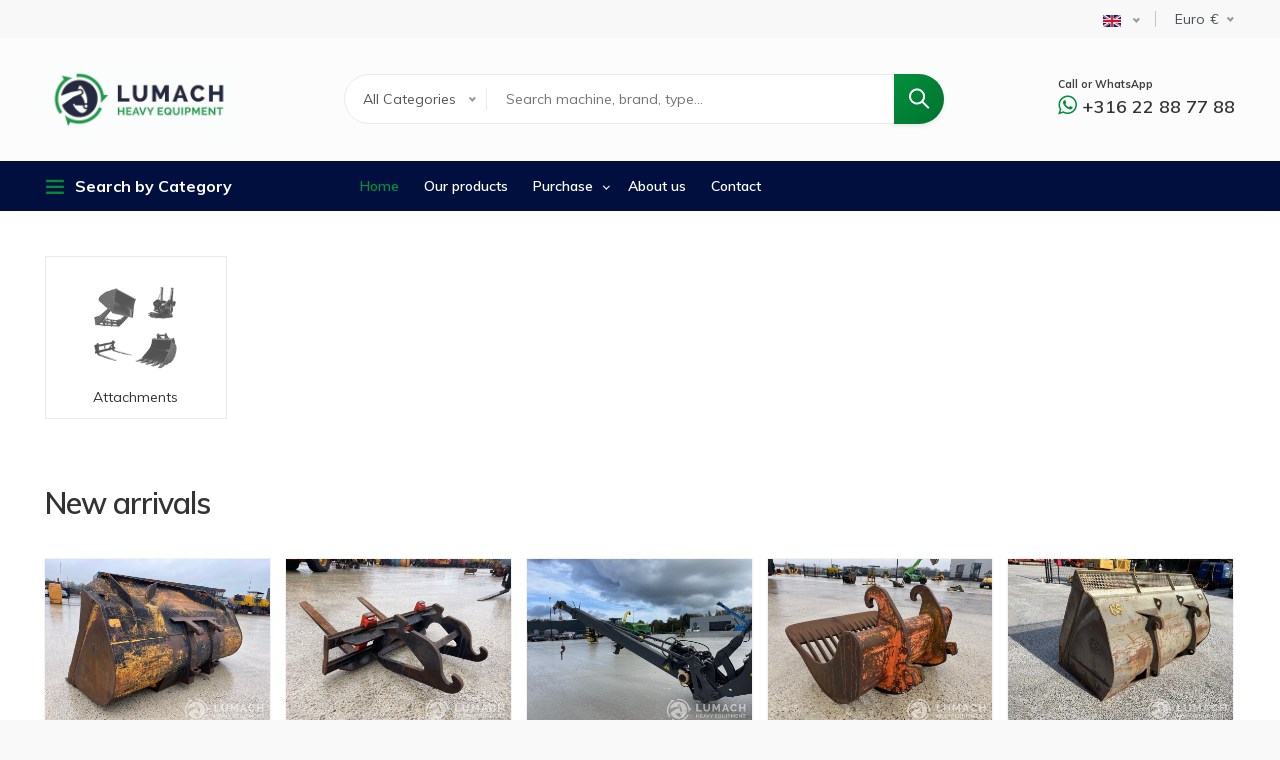

--- FILE ---
content_type: text/html; charset=UTF-8
request_url: https://lumach.nl/en
body_size: 11923
content:
<!DOCTYPE html>
<html lang="en" dir="ltr">
  <head>
    <link rel="apple-touch-icon" sizes="57x57" href="/themes/custom/martis/apple-icon-57x57.png">
    <link rel="apple-touch-icon" sizes="60x60" href="/themes/custom/martis/apple-icon-60x60.png">
    <link rel="apple-touch-icon" sizes="72x72" href="/themes/custom/martis/apple-icon-72x72.png">
    <link rel="apple-touch-icon" sizes="76x76" href="/themes/custom/martis/apple-icon-76x76.png">
    <link rel="apple-touch-icon" sizes="114x114" href="/themes/custom/martis/apple-icon-114x114.png">
    <link rel="apple-touch-icon" sizes="120x120" href="/themes/custom/martis/apple-icon-120x120.png">
    <link rel="apple-touch-icon" sizes="144x144" href="/themes/custom/martis/apple-icon-144x144.png">
    <link rel="apple-touch-icon" sizes="152x152" href="/themes/custom/martis/apple-icon-152x152.png">
    <link rel="apple-touch-icon" sizes="180x180" href="/themes/custom/martis/apple-icon-180x180.png">
    <link rel="icon" type="image/png" sizes="192x192"  href="/themes/custom/martis/android-icon-192x192.png">
    <link rel="icon" type="image/png" sizes="32x32" href="/themes/custom/martis/favicon-32x32.png">
    <link rel="icon" type="image/png" sizes="96x96" href="/themes/custom/martis/favicon-96x96.png">
    <link rel="icon" type="image/png" sizes="16x16" href="/themes/custom/martis/favicon-16x16.png">
    <link rel="manifest" href="/themes/custom/martis/manifest.json">
    <meta name="msapplication-TileColor" content="#ffffff">
    <meta name="msapplication-TileImage" content="/themes/custom/martis/ms-icon-144x144.png">
    <meta name="theme-color" content="#ffffff">
    <meta charset="utf-8" />
<noscript><style>form.antibot * :not(.antibot-message) { display: none !important; }</style>
</noscript><script async src="https://www.googletagmanager.com/gtag/js?id=UA-138343108-1"></script>
<script>window.dataLayer = window.dataLayer || [];function gtag(){dataLayer.push(arguments)};gtag("js", new Date());gtag("set", "developer_id.dMDhkMT", true);gtag("config", "UA-138343108-1", {"groups":"default","anonymize_ip":true,"page_placeholder":"PLACEHOLDER_page_path"});</script>
<link rel="canonical" href="https://lumach.nl/en" />
<link rel="shortlink" href="https://lumach.nl/en" />
<meta name="Generator" content="Drupal 10 (https://www.drupal.org); Commerce 3" />
<meta name="MobileOptimized" content="width" />
<meta name="HandheldFriendly" content="true" />
<meta name="viewport" content="width=device-width, initial-scale=1.0" />
<link rel="icon" href="/themes/custom/martis/favicon.ico" type="image/vnd.microsoft.icon" />
<link rel="alternate" hreflang="en" href="https://lumach.nl/en" />

    <title>Home | Lumach</title>
    <link rel="stylesheet" media="all" href="/sites/default/files/css/css_4oc4O-ksRRXt4FtHqCmJLUkMTknGBGpzyXFO4ACQxo0.css?delta=0&amp;language=en&amp;theme=martis&amp;include=[base64]" />
<link rel="stylesheet" media="all" href="https://fonts.googleapis.com/css?family=Muli:400,600,700" />
<link rel="stylesheet" media="all" href="/sites/default/files/css/css_3dK0xJWOUYR7Sa_6AKxuNOeMaZsHv2kwF_6WaGX9tlo.css?delta=2&amp;language=en&amp;theme=martis&amp;include=[base64]" />

    
	  </head>
	<body class="page-node-290 path-frontpage page-node-type-page page-home">
	<a href="#main-content" class="visually-hidden focusable">
	  Skip to main content
	</a>
    
      <div class="dialog-off-canvas-main-canvas" data-off-canvas-main-canvas>
    <div id="wrapper" class="wrapper btn-default standard-layout header-default page-title1">
<div class="layout-wrap sticky-header">
	
<!-- Header Start -->
<header class="header">
		<div class="header-top dark-header-top">
		<div class="container">
			<div class="row">	
			<div class="col-md-6">
							</div>
			<div class="col-md-6">
								<div class="header-top-second">
				  <div class="region region-header-top-second">
    
<div id="block-language-dropdown-switcher" class="norm-width block-title-1 block-title-left block block-lang-dropdown block-language-dropdown-blocklanguage-interface" >
<div class="container-wrap clearfix">
  
    
        <div class="block-content clearfix"><form class="lang-dropdown-form lang_dropdown_form clearfix language_interface" id="lang_dropdown_form_lang-dropdown-form" data-drupal-selector="lang-dropdown-form-2" action="/en" method="post" accept-charset="UTF-8">
  <div class="form-item js-form-item form-type-select js-form-type-select form-item-lang-dropdown-select js-form-item-lang-dropdown-select form-no-label">
      <label for="edit-lang-dropdown-select" class="control-label sr-only">Select your language</label>
  
  
  <div class="select-wrapper"><select style="width:165px" class="lang-dropdown-select-element form-select form-control" data-lang-dropdown-id="lang-dropdown-form" data-drupal-selector="edit-lang-dropdown-select" id="edit-lang-dropdown-select" name="lang_dropdown_select"><option
            value="en" selected="selected">&lt;img class=&quot;language-icon&quot; src=&quot;/themes/custom/martis/assets/images/flags/en.png&quot; alt=&quot;English&quot; title=&quot;English&quot;&gt;</option><option
            value="nl">&lt;img class=&quot;language-icon&quot; src=&quot;/themes/custom/martis/assets/images/flags/nl.png&quot; alt=&quot;Dutch&quot; title=&quot;Dutch&quot;&gt;</option></select></div>

  
  
  </div>
<input data-drupal-selector="edit-en" type="hidden" name="en" value="/en/home" /><input data-drupal-selector="edit-nl" type="hidden" name="nl" value="/nl/node/290" /><noscript><div><input data-drupal-selector="edit-submit" type="submit" id="edit-submit" name="op" value="Go" class="button js-form-submit form-submit" /></div></noscript><input autocomplete="off" data-drupal-selector="form-ij8bgvvbd5y3db3w-fldvoqsft52lgimu-zik0lwzak" type="hidden" name="form_build_id" value="form-ij8BgVVbd5y3dB3w_FldVOQSft52lGimu-zIK0LWzak" /><input data-drupal-selector="edit-lang-dropdown-form" type="hidden" name="form_id" value="lang_dropdown_form" />
</form>
</div>
  </div>
</div>

<div id="block-currency-block" class="norm-width block-title-1 block-title-left block block-commerce-currency-resolver" >
<div class="container-wrap clearfix">
  
    
        <div class="block-content clearfix"><form class="commerce-currency-resolver-select-form" data-drupal-selector="commerce-currency-resolver-select-form" action="/en" method="post" id="commerce-currency-resolver-select-form" accept-charset="UTF-8">
  <div class="form-item js-form-item form-type-select js-form-type-select form-item-currency js-form-item-currency form-no-label">
  
  
  <div class="select-wrapper"><select onChange="this.form.submit()" data-drupal-selector="edit-currency" id="edit-currency" name="currency" class="form-select form-control"><option
            value="EUR" selected="selected">Euro</option><option
            value="USD">US Dollar</option></select></div>

  
  
  </div>
<input data-drupal-selector="edit-submit" type="submit" id="edit-submit--2" name="op" value="Submit" class="button js-form-submit form-submit" /><input autocomplete="off" data-drupal-selector="form-pw8xjpoiyf3gevnqnkfbw78c93-tviit-dr32uc-4oq" type="hidden" name="form_build_id" value="form-pW8xjPoIyF3gEvnqNKfBw78c93-tviit_dR32Uc_4OQ" /><input data-drupal-selector="edit-commerce-currency-resolver-select-form" type="hidden" name="form_id" value="commerce_currency_resolver_select_form" />
</form>
</div>
  </div>
</div>

  </div>

				</div>
						</div>
			</div>
		</div>
	</div>
			
	<div class="container-wrap header-wrap">
				<div class="navbar header-center">
			<div class="container">
								<div class="header-side navbar-brand">
					  <div class="region region-branding">
    
<div id="block-martis-branding" class="site-branding block block-system block-system-branding-block" >
<div class="container-wrap clearfix">
  
    
        <div class="brand logo">
      <a href="/en" title="Home" rel="home" class="site-branding-logo">
        <img src="/themes/custom/martis/assets/images/logo.png" alt="Home" />
      </a>
    </div>
    </div>
</div>

  </div>

				</div>
												<div class="header-main-wrap">
					
										<div id="header-search" class="collapse header-item header-search">
					  <div class="region region-header-search">
    
<div class="views-exposed-form bef-exposed-form norm-width block-title-1 block-title-left block block-views block-views-exposed-filter-blockproduct-catalog-product-catalog-search" data-drupal-selector="views-exposed-form-product-catalog-product-catalog-search" id="block-exposedformproduct-catalogproduct-catalog-search" >
<div class="container-wrap clearfix">
  
    
        <div class="block-content clearfix"><form action="/en/catalog" method="get" id="views-exposed-form-product-catalog-product-catalog-search" accept-charset="UTF-8">
  <div class="form-item js-form-item form-type-select js-form-type-select form-item-field-product-category js-form-item-field-product-category">
      
  
  
  <div class="select-wrapper"><select data-drupal-selector="edit-field-product-category" id="edit-field-product-category" name="field_product_category" class="form-select form-control"><option
            value="All" selected="selected">All Categories</option><option
            value="794">Attachments</option><option
            value="837">-Various attachments</option><option
            value="806">-Breakers &amp; crushers</option><option
            value="800">-Skeleton buckets</option><option
            value="795">-Quick couplers &amp; tilt rotators</option><option
            value="799">-Pallet forks</option><option
            value="801">-High tip buckets</option><option
            value="803">-Grapples</option><option
            value="804">-Excavator buckets</option><option
            value="802">-Buckets</option><option
            value="805">-Tree grapples</option></select></div>

  
  
  </div>
<div class="form-item js-form-item form-type-textfield js-form-type-textfield form-item-text js-form-item-text">
      
  
  
  <input placeholder="Search machine, brand, type..." data-drupal-selector="edit-text" type="text" id="edit-text" name="text" value="" size="30" maxlength="128" class="form-text" />

  
  
  </div>
<div data-drupal-selector="edit-actions" class="form-actions js-form-wrapper form-wrapper" id="edit-actions"><input data-drupal-selector="edit-submit-product-catalog" type="submit" id="edit-submit-product-catalog" value="Search" class="button js-form-submit form-submit" /></div>


</form>
</div>
  </div>
</div>

  </div>

					</div>
									</div>
												<div class="header-side header-right-wrap">
										<div class="header-item header-right">
						  <div class="region region-header-right">
    
<div id="block-call-to-order" class="norm-width block-title-1 block-title-left block block-block-content block-block-contentee24b9ac-7075-4cae-9e55-6e293b996fcc" >
<div class="container-wrap clearfix">
  
    
        <div class="block-content clearfix">
            <div class="field field-body field-type-text-with-summary field-label-hidden field-item"><strong class="text-sm">Call or WhatsApp</strong>
<h4><i class="fa fa-whatsapp"></i><a href="https://api.whatsapp.com/send?phone=+31622887788" target="_blank">+316 22 88 77 88</a></h4>
</div>
      </div>
  </div>
</div>

  </div>
	
					</div>
						
					
										<div class="header-item header-element">
					
										<button class="header-element-item search-button" type="button" data-toggle="collapse" data-target="#header-search" aria-expanded="false" aria-controls="header-search">
						<i class="ti-search"></i>
					</button>
						
					
					
										<button class="navbar-toggler nav-button" type="button" data-toggle="collapse" data-target="#main-menu" aria-controls="main-menu" aria-expanded="false" aria-label="Toggle navigation">
						<i class="ti-menu"></i>
					</button>
										</div>
									</div>
							</div>
		</div>
				
				<div class="header-menu">
		<div class="navbar navbar-expand-md nav-menu">
			<div class="container p-0">
								<div id="main-menu-left" class="col-md-3 main-menu-left">
					  <div class="region region-header-category-menu">
    
<nav aria-labelledby="block-category-menu-alt" class="facet-inactive block-facets-ajax js-facet-block-id-category_menu_alt block-facet--links category-menu-alt norm-width block-title-1 block-title-left block block-facets category-menu" id="block-category-menu-alt" >
	<div class="container-wrap clearfix mega-menu">
	  	  	  
				<div class="block-title-wrap clearfix">
		<div class="block-title-content">
		<h4 class="block-title"><span class="cat-label">Search by Category</span> <span class="cat-icon ti-menu"></span></h4>
				</div>
		</div>
			  

	  	  		<ul data-drupal-facet-id="category_menu" data-drupal-facet-alias="categories" class="facet-inactive js-facets-links item-list__links nav menu menu-parent facet-list"><li class="facet-item facet-item--collapsed"><a href="/en/products/categories/attachments-794" rel="nofollow" data-drupal-facet-item-id="categories-794" data-drupal-facet-item-value="794" data-drupal-facet-item-count="148"><span class="facet-item__value">Attachments</span>
</a></li></ul>


	  	</div>
</nav>
  </div>

				</div>
												<div id="main-menu" class="col-md-9 collapse navbar-collapse primary-menu nav-left">
					  <div class="region region-main-menu">
    <nav aria-labelledby="block-martis-main-menu" id="block-martis-main-menu" class="norm-width block-title-1 block-title-left block block-system main-menu" >
	<div class="container-wrap clearfix mega-menu main-menu-wrap">
	  	  			  	  
			  

	  	  		
              <ul class="menu menu-parent">
                    <li class="menu-item">
        <a href="/en" data-drupal-link-system-path="&lt;front&gt;" class="is-active" aria-current="page">Home</a>
              </li>
                <li class="menu-item">
        <a href="/en/products" data-drupal-link-system-path="products">Our products</a>
              </li>
                <li class="menu-item menu-item--expanded">
        <a href="/en/offer-us-your-machine" data-drupal-link-system-path="webform/sell_your_vehicle">Purchase</a>
                                <ul class="menu">
                    <li class="menu-item">
        <a href="/en/sale-and-shipping-information" data-drupal-link-system-path="node/293">Shipping information</a>
              </li>
                <li class="menu-item">
        <a href="/en/offer-us-your-machine" data-drupal-link-system-path="webform/sell_your_vehicle">Offer us your machine</a>
              </li>
        </ul>
  
              </li>
                <li class="menu-item">
        <a href="/en/about-us" data-drupal-link-system-path="node/399">About us</a>
              </li>
                <li class="menu-item menu-item--collapsed">
        <a href="/en/contact" data-drupal-link-system-path="contact">Contact</a>
              </li>
        </ul>
  


	  	</div>
</nav>
  </div>

				</div>
				
					
			</div>
		</div>
		</div>
			</div>
</header>
<!-- Header End -->	
		<!-- Start content top -->
	<section id="content-wide-top" class="content-wide">        
		  <div class="region region-content-wide-top">
    
<div id="block-categorieshomepageblock" class="norm-width block-title-1 block-title-left block block-machinery-categories block-categories-homepage-block" >
<div class="container-wrap clearfix">
  
    
        <div class="block-content clearfix"><div class="row grid-wrapper">
    <div class="col-12 col-sm-12 col-md-4 col-lg-2 grid-item">
    <div class="text-center product-category-icon">
      <a href="/en/products/category/attachments-794">
        <span class="product-category-icon-image">
          
            <div class="field field-field-icon-image field-type-image field-label-hidden field-item">  <img loading="lazy" src="/sites/default/files/products/category/icons/various_attachments_greyscale.png" width="160" height="160" alt="Attachments" />

</div>
      
        </span>
        <span class="product-category-label">Attachments</span>
      </a>
    </div>
  </div>
  </div>
</div>
  </div>
</div>

  </div>

	</section>
	<!-- End content top -->
		
	
		<!-- layout -->
	<section id="page-wrapper" class="page-wrapper">
		<div class="container">
			<div class="row content-layout">
			  
			  			  <!--- Start content -->
				<div class="col-md-12 main-content">
					  <div class="region region-content">
    <div data-drupal-messages-fallback class="hidden"></div>

<div class="views-element-container norm-width block-title-1 block-title-left block block-views block-views-blockproduct-catalog-basic-new-arrivals" id="block-views-block-product-catalog-basic-new-arrivals--3" >
<div class="container-wrap clearfix">
  
  	<div class="block-title-wrap clearfix">
	<div class="block-title-content">
		<h2 class="block-title">New arrivals</h2>
			</div>
	</div>
    
        <div class="block-content clearfix"><div><div class="js-view-dom-id-caf1e261c25ab46425a014d3503f7420612e576b3410035efb7e3ff0dc6894e3">
  
  
  

  
  
  

  <div data-settings="{&quot;grouping&quot;:[],&quot;row_class&quot;:&quot;&quot;,&quot;default_row_class&quot;:false,&quot;uses_fields&quot;:false,&quot;items&quot;:5,&quot;margin&quot;:15,&quot;autoplay&quot;:false,&quot;autoplaySpeed&quot;:1000,&quot;autoplayHoverPause&quot;:false,&quot;autoplayTimeout&quot;:4000,&quot;nav&quot;:true,&quot;navSpeed&quot;:800,&quot;loop&quot;:true,&quot;navRewind&quot;:false,&quot;rewindSpeed&quot;:1000,&quot;dots&quot;:false,&quot;dotsSpeed&quot;:800,&quot;slideBy&quot;:1,&quot;mouseDrag&quot;:true,&quot;touchDrag&quot;:true,&quot;pullDrag&quot;:false,&quot;freeDrag&quot;:false,&quot;stagePadding&quot;:0,&quot;merge&quot;:false,&quot;mergeFit&quot;:false,&quot;center&quot;:false,&quot;autoWidth&quot;:false,&quot;video&quot;:false,&quot;videoHeight&quot;:0,&quot;videoWidth&quot;:0}" class="owl-slider-wrapper owl-carousel owl-responsive">
                    <div class="owl-item-cont"><div class="product-teaser-wrap product-teaser-attribute">
  <div class="product-teaser">
    <div class="product-teaser-bg"></div>
    <a href="/en/product/verachtert-loading-bucket-dichte-bak-270cm-ca-2800ltr-verachtert-aansl">
      <div class="product-teaser-container">
        <div class="post-image product-image">
                      
      <div class="product--variation-field--variation_field_image__992 field field-field-image field-type-image field-label-hidden field-items">
              <div class="field-item" id="image-1">  <img loading="lazy" src="/sites/default/files/styles/product_overview/public/2026-01/1.JPG?itok=eV5aztGJ" width="444" height="333" alt="" />


</div>
              <div class="field-item" id="image-2">  <img loading="lazy" src="/sites/default/files/styles/product_overview/public/2026-01/2.JPG?itok=5EoCOcqO" width="444" height="333" alt="" />


</div>
          </div>
          </div>
        <div class="product-meta-wrap">
          <div class="product-meta">
            <div class="product-ratings"></div>
            <div class="product-title"><a class="product-title-link" href="/en/product/verachtert-loading-bucket-dichte-bak-270cm-ca-2800ltr-verachtert-aansl">
            <div class="field field-title field-type-string field-label-hidden field-item">Verachtert Loading bucket / Dichte bak 270cm ca 2800ltr Verachtert aansl</div>
      </a>
            </div>
            <div class="product-info">
                                        </div>
            <div class="product-price-wrap">
                                            <div class="product-price">
            <div class="product--variation-field--variation_price__992 field field-price field-type-commerce-price field-label-hidden field-product-variation-commerce-price field-product-variation field-item">€ 3.850</div>
      </div>
                          </div>
          </div>

          <div class="product-variation-wrap">
            <div class="product-link">
              <a class="button" href="/en/product/verachtert-loading-bucket-dichte-bak-270cm-ca-2800ltr-verachtert-aansl">Details</a>
            </div>
                          <div class="product-desc">
            <div class="field field-field-short-description field-type-text-long field-label-hidden field-item"><p>Verachtert dichte bak 2700mm<br>Merk: Verachtert<br>Breedte 270cm<br>Inhoud circa 2800 liter<br>Opname Verachtert<br>Stocknr: UR1368</p><p>Verachtert Loading bucket 2700mm<br>Brand: Verachtert<br>Width: 270cm<br>Capacity ca 2800 liters<br>Verachtert connection<br>Stocknr: UR1368</p></div>
      </div>
                      </div>
        </div>
      </div>
    </a>
  </div>
</div>
</div>
            <div class="owl-item-cont"><div class="product-teaser-wrap product-teaser-attribute">
  <div class="product-teaser">
    <div class="product-teaser-bg"></div>
    <a href="/en/product/palletvorken-kraan-1550cm-x-100cm-cw30">
      <div class="product-teaser-container">
        <div class="post-image product-image">
                      
      <div class="product--variation-field--variation_field_image__994 field field-field-image field-type-image field-label-hidden field-items">
              <div class="field-item" id="image-1">  <img loading="lazy" src="/sites/default/files/styles/product_overview/public/2026-01/1_1.JPG?itok=D8ur_-y5" width="444" height="333" alt="" />


</div>
              <div class="field-item" id="image-2">  <img loading="lazy" src="/sites/default/files/styles/product_overview/public/2026-01/2_1.JPG?itok=v2IgoLza" width="444" height="333" alt="" />


</div>
          </div>
          </div>
        <div class="product-meta-wrap">
          <div class="product-meta">
            <div class="product-ratings"></div>
            <div class="product-title"><a class="product-title-link" href="/en/product/palletvorken-kraan-1550cm-x-100cm-cw30">
            <div class="field field-title field-type-string field-label-hidden field-item">Palletvorken kraan 1550cm x 100cm CW30</div>
      </a>
            </div>
            <div class="product-info">
                                        </div>
            <div class="product-price-wrap">
                                            <div class="product-price">
            <div class="product--variation-field--variation_price__994 field field-price field-type-commerce-price field-label-hidden field-product-variation-commerce-price field-product-variation field-item">€ 1.850</div>
      </div>
                          </div>
          </div>

          <div class="product-variation-wrap">
            <div class="product-link">
              <a class="button" href="/en/product/palletvorken-kraan-1550cm-x-100cm-cw30">Details</a>
            </div>
                          <div class="product-desc">
            <div class="field field-field-short-description field-type-text-long field-label-hidden field-item"><p>Palletvorken kraan<br>Palletvorken<br>Opname CW30<br>Verstelbare vorken<br>Lengte vorken 100cm<br>Breedte vorken bord 155cm<br>Stocknr: UR1371</p><p>Pallet Forks Crane<br>Pallet Forks<br>CW30 connection<br>Adjustable Forks<br>Fork Length: 100cm<br>Fork frame Width: 155cm<br>Stocknr: UR1371</p></div>
      </div>
                      </div>
        </div>
      </div>
    </a>
  </div>
</div>
</div>
            <div class="owl-item-cont"><div class="product-teaser-wrap product-teaser-attribute">
  <div class="product-teaser">
    <div class="product-teaser-bg"></div>
    <a href="/en/product/ktd-telescopic-boom-jib-wheel-loader-volvo-connection">
      <div class="product-teaser-container">
        <div class="post-image product-image">
                      
      <div class="product--variation-field--variation_field_image__988 field field-field-image field-type-image field-label-hidden field-items">
              <div class="field-item" id="image-1">  <img loading="lazy" src="/sites/default/files/styles/product_overview/public/2025-10/1.JPG?itok=eksRU5SX" width="444" height="333" alt="" />


</div>
              <div class="field-item" id="image-2">  <img loading="lazy" src="/sites/default/files/styles/product_overview/public/2025-10/2.JPG?itok=HnckrIxg" width="444" height="333" alt="" />


</div>
          </div>
          </div>
        <div class="product-meta-wrap">
          <div class="product-meta">
            <div class="product-ratings"></div>
            <div class="product-title"><a class="product-title-link" href="/en/product/ktd-telescopic-boom-jib-wheel-loader-volvo-connection">
            <div class="field field-title field-type-string field-label-hidden field-item">KTD Telescopic boom / Jib Wheel loader Volvo connection</div>
      </a>
            </div>
            <div class="product-info">
                              <span class="product-info-year"><i class="ti-calendar"></i>2011</span>
                                        </div>
            <div class="product-price-wrap">
                                            <div class="product-price">
            <div class="product--variation-field--variation_price__988 field field-price field-type-commerce-price field-label-hidden field-product-variation-commerce-price field-product-variation field-item">€ 7.450</div>
      </div>
                          </div>
          </div>

          <div class="product-variation-wrap">
            <div class="product-link">
              <a class="button" href="/en/product/ktd-telescopic-boom-jib-wheel-loader-volvo-connection">Details</a>
            </div>
                          <div class="product-desc">
            <div class="field field-field-short-description field-type-text-long field-label-hidden field-item"><p>Telescoopmast / jib shovel + Lier<br>Merk: KTD<br>Bouwjaar 2011<br>Max mast lengte circa 14 meter<br>Opname Volvo / Lundberg<br>Eigengewicht 1230kg<br>Compleet met hydraulische lier<br>Compleet met boekwerk en keurings raport<br>CE gecertificeerd<br>Zeer mooie complete mast<br>Stocknr: UR1364</p><p>Telescopic mast / jib shovel + winch<br>Brand: KTD<br>Year of manufacture: 2011<br>Maximum mast length ca. 14 meters<br>Volvo/Lundberg qc connection<br>Own weight: 1230 kg<br>Complete with hydraulic winch<br>Complete with manual and inspection report<br>CE certified<br>Very nice complete mast<br>Stocknr: UR1364</p></div>
      </div>
                      </div>
        </div>
      </div>
    </a>
  </div>
</div>
</div>
            <div class="owl-item-cont"><div class="product-teaser-wrap product-teaser-attribute">
  <div class="product-teaser">
    <div class="product-teaser-bg"></div>
    <a href="/en/product/puinbak-128cm-cw30">
      <div class="product-teaser-container">
        <div class="post-image product-image">
                      
      <div class="product--variation-field--variation_field_image__995 field field-field-image field-type-image field-label-hidden field-items">
              <div class="field-item" id="image-1">  <img loading="lazy" src="/sites/default/files/styles/product_overview/public/2026-01/1_2.JPG?itok=ksHOGPn0" width="444" height="333" alt="" />


</div>
              <div class="field-item" id="image-2">  <img loading="lazy" src="/sites/default/files/styles/product_overview/public/2026-01/2_2.JPG?itok=mn9eEEAR" width="444" height="333" alt="" />


</div>
          </div>
          </div>
        <div class="product-meta-wrap">
          <div class="product-meta">
            <div class="product-ratings"></div>
            <div class="product-title"><a class="product-title-link" href="/en/product/puinbak-128cm-cw30">
            <div class="field field-title field-type-string field-label-hidden field-item">Puinbak 128cm CW30</div>
      </a>
            </div>
            <div class="product-info">
                                        </div>
            <div class="product-price-wrap">
                                            <div class="product-price">
            <div class="product--variation-field--variation_price__995 field field-price field-type-commerce-price field-label-hidden field-product-variation-commerce-price field-product-variation field-item">€ 2.350</div>
      </div>
                          </div>
          </div>

          <div class="product-variation-wrap">
            <div class="product-link">
              <a class="button" href="/en/product/puinbak-128cm-cw30">Details</a>
            </div>
                          <div class="product-desc">
            <div class="field field-field-short-description field-type-text-long field-label-hidden field-item"><p>Puinbak kraan<br>Merk: Verachtert<br>Breedte 128cm<br>Opname CW30<br>Mooie bak</p><p>Demolition bucket crane<br>Brand: Verachtert<br>Width: 128cm<br>Verachtert CW30 connection<br>Nice bucket</p></div>
      </div>
                      </div>
        </div>
      </div>
    </a>
  </div>
</div>
</div>
            <div class="owl-item-cont"><div class="product-teaser-wrap product-teaser-attribute">
  <div class="product-teaser">
    <div class="product-teaser-bg"></div>
    <a href="/en/product/eurosteel-dichte-bak-loading-bucket-243cm-2230-liter-volvo-lundberg-aansl">
      <div class="product-teaser-container">
        <div class="post-image product-image">
                      
      <div class="product--variation-field--variation_field_image__986 field field-field-image field-type-image field-label-hidden field-items">
              <div class="field-item" id="image-1">  <img loading="lazy" src="/sites/default/files/styles/product_overview/public/2025-09/1_0.jpg?itok=BYT8KUPq" width="444" height="333" alt="" />


</div>
              <div class="field-item" id="image-2">  <img loading="lazy" src="/sites/default/files/styles/product_overview/public/2025-09/2_0.jpg?itok=EXNTE6b4" width="444" height="333" alt="" />


</div>
          </div>
          </div>
        <div class="product-meta-wrap">
          <div class="product-meta">
            <div class="product-ratings"></div>
            <div class="product-title"><a class="product-title-link" href="/en/product/eurosteel-dichte-bak-loading-bucket-243cm-2230-liter-volvo-lundberg-aansl">
            <div class="field field-title field-type-string field-label-hidden field-item">Eurosteel Dichte bak / Loading bucket 243cm 2230 liter Volvo / Lundberg aansl</div>
      </a>
            </div>
            <div class="product-info">
                              <span class="product-info-year"><i class="ti-calendar"></i>2013</span>
                                        </div>
            <div class="product-price-wrap">
                                            <div class="product-price">
            <div class="product--variation-field--variation_price__986 field field-price field-type-commerce-price field-label-hidden field-product-variation-commerce-price field-product-variation field-item">€ 3.350</div>
      </div>
                          </div>
          </div>

          <div class="product-variation-wrap">
            <div class="product-link">
              <a class="button" href="/en/product/eurosteel-dichte-bak-loading-bucket-243cm-2230-liter-volvo-lundberg-aansl">Details</a>
            </div>
                          <div class="product-desc">
            <div class="field field-field-short-description field-type-text-long field-label-hidden field-item"><p>Eurosteel Dichte bak 243cm Volvo / Lundberg aansluiting&nbsp;<br>Merk Eurosteel&nbsp;<br>Breedte 243cm<br>Bouwjaar 2013<br>Inhoud 2230 liter&nbsp;<br>Opname Volvo / Lundberg<br>Gewicht 1275kg&nbsp;<br>Stocknr: UR1361</p><p>Eurosteel Loading bucket 243cm Volvo/Lundberg Connection<br>Brand: Eurosteel<br>Width: 243cm<br>Year: 2013<br>Capacity: 2230 liters<br>Volvo/Lundberg Connection<br>Weight: 1275kg<br>Stocknr: UR1361</p></div>
      </div>
                      </div>
        </div>
      </div>
    </a>
  </div>
</div>
</div>
            <div class="owl-item-cont"><div class="product-teaser-wrap product-teaser-attribute">
  <div class="product-teaser">
    <div class="product-teaser-bg"></div>
    <a href="/en/product/dieplepel-100cm-cw30">
      <div class="product-teaser-container">
        <div class="post-image product-image">
                      
      <div class="product--variation-field--variation_field_image__993 field field-field-image field-type-image field-label-hidden field-items">
              <div class="field-item" id="image-1">  <img loading="lazy" src="/sites/default/files/styles/product_overview/public/2026-01/1_0.JPG?itok=UaNn0Lzf" width="444" height="333" alt="" />


</div>
              <div class="field-item" id="image-2">  <img loading="lazy" src="/sites/default/files/styles/product_overview/public/2026-01/2_0.JPG?itok=gk1C9Ah9" width="444" height="333" alt="" />


</div>
          </div>
          </div>
        <div class="product-meta-wrap">
          <div class="product-meta">
            <div class="product-ratings"></div>
            <div class="product-title"><a class="product-title-link" href="/en/product/dieplepel-100cm-cw30">
            <div class="field field-title field-type-string field-label-hidden field-item">Dieplepel 100cm CW30</div>
      </a>
            </div>
            <div class="product-info">
                                        </div>
            <div class="product-price-wrap">
                                            <div class="product-price">
            <div class="product--variation-field--variation_price__993 field field-price field-type-commerce-price field-label-hidden field-product-variation-commerce-price field-product-variation field-item">€ 1.950</div>
      </div>
                          </div>
          </div>

          <div class="product-variation-wrap">
            <div class="product-link">
              <a class="button" href="/en/product/dieplepel-100cm-cw30">Details</a>
            </div>
                          <div class="product-desc">
            <div class="field field-field-short-description field-type-text-long field-label-hidden field-item"><p>Dieplepelbak met Verachtert<br>Dieplepel<br>Breedte 100cm<br>Opname Verachtert CW30<br>Lang ondermes<br>Mooie bak<br>Stocknr: UR1370</p><p>Digging bucket with Verachtert<br>Backhoe<br>Width 100cm<br>Verachtert CW30 connection<br>Long lower blade<br>Neat bucket<br>Stocknr: UR1370</p></div>
      </div>
                      </div>
        </div>
      </div>
    </a>
  </div>
</div>
</div>
            <div class="owl-item-cont"><div class="product-teaser-wrap product-teaser-attribute">
  <div class="product-teaser">
    <div class="product-teaser-bg"></div>
    <a href="/en/product/sleuvenbak-kraan-cw30">
      <div class="product-teaser-container">
        <div class="post-image product-image">
                      
      <div class="product--variation-field--variation_field_image__996 field field-field-image field-type-image field-label-hidden field-items">
              <div class="field-item" id="image-1">  <img loading="lazy" src="/sites/default/files/styles/product_overview/public/2026-01/1_3.JPG?itok=_81ol7-q" width="444" height="333" alt="" />


</div>
              <div class="field-item" id="image-2">  <img loading="lazy" src="/sites/default/files/styles/product_overview/public/2026-01/2_3.JPG?itok=nlzF7l_K" width="444" height="333" alt="" />


</div>
          </div>
          </div>
        <div class="product-meta-wrap">
          <div class="product-meta">
            <div class="product-ratings"></div>
            <div class="product-title"><a class="product-title-link" href="/en/product/sleuvenbak-kraan-cw30">
            <div class="field field-title field-type-string field-label-hidden field-item">Sleuvenbak kraan CW30</div>
      </a>
            </div>
            <div class="product-info">
                                        </div>
            <div class="product-price-wrap">
                                            <div class="product-price">
            <div class="product--variation-field--variation_price__996 field field-price field-type-commerce-price field-label-hidden field-product-variation-commerce-price field-product-variation field-item">€ 1.350</div>
      </div>
                          </div>
          </div>

          <div class="product-variation-wrap">
            <div class="product-link">
              <a class="button" href="/en/product/sleuvenbak-kraan-cw30">Details</a>
            </div>
                          <div class="product-desc">
            <div class="field field-field-short-description field-type-text-long field-label-hidden field-item"><p>Sleuvenbak kraan<br>Merk: Pladdet<br>Opname Verachtert CW30<br>Gewicht 260kg<br>Breedte 63 naar 50cm<br>Stocknr: UR1373</p><p>Trench bucket crane<br>Brand: Pladdet<br>Verachtert CW30 connection<br>Weight 260kg<br>Width 63cm to 50cm<br>Stocknr: UR1373</p></div>
      </div>
                      </div>
        </div>
      </div>
    </a>
  </div>
</div>
</div>
            <div class="owl-item-cont"><div class="product-teaser-wrap product-teaser-attribute">
  <div class="product-teaser">
    <div class="product-teaser-bg"></div>
    <a href="/en/product/verachtert-jib-verachtert-aansluiting">
      <div class="product-teaser-container">
        <div class="post-image product-image">
                      
      <div class="product--variation-field--variation_field_image__997 field field-field-image field-type-image field-label-hidden field-items">
              <div class="field-item" id="image-1">  <img loading="lazy" src="/sites/default/files/styles/product_overview/public/2026-01/1_4.JPG?itok=4npj29mb" width="444" height="333" alt="" />


</div>
              <div class="field-item" id="image-2">  <img loading="lazy" src="/sites/default/files/styles/product_overview/public/2026-01/2_4.JPG?itok=bIDKCwRT" width="444" height="333" alt="" />


</div>
          </div>
          </div>
        <div class="product-meta-wrap">
          <div class="product-meta">
            <div class="product-ratings"></div>
            <div class="product-title"><a class="product-title-link" href="/en/product/verachtert-jib-verachtert-aansluiting">
            <div class="field field-title field-type-string field-label-hidden field-item">Verachtert Jib Verachtert aansluiting</div>
      </a>
            </div>
            <div class="product-info">
                                        </div>
            <div class="product-price-wrap">
                                            <div class="product-price">
            <div class="product--variation-field--variation_price__997 field field-price field-type-commerce-price field-label-hidden field-product-variation-commerce-price field-product-variation field-item">€ 1.350</div>
      </div>
                          </div>
          </div>

          <div class="product-variation-wrap">
            <div class="product-link">
              <a class="button" href="/en/product/verachtert-jib-verachtert-aansluiting">Details</a>
            </div>
                          <div class="product-desc">
            <div class="field field-field-short-description field-type-text-long field-label-hidden field-item"><p>Verachtert Jib / mast shovel<br>Korte jib /mast<br>Opname Verachtert<br>Lengte 130cm<br>Stocknr: UR1374</p><p>Verachtert Jib Wheel loader<br>Short jib / boom<br>Verachtert connection<br>Length 130cm<br>Stocknr: UR1374</p></div>
      </div>
                      </div>
        </div>
      </div>
    </a>
  </div>
</div>
</div>
    </div>

  
  

  
  

  
  
</div>
</div>
</div>
  </div>
</div>

<div id="block-home08-banner1" class="norm-width block-title-1 block-title-left block promotion-block block-block-content block-block-contentbdd4fb87-5ca9-4b38-b424-83cf81b14598" style="padding-top: 0px;padding-bottom: 0px;">
<div class="container-wrap">
  
    
  	<div class="block-content promotion-layout promotion-layout2">
	   
    <div class="row grid-wrapper">
              <div class="field field-item banner-item-field grid-item">
<div class="promotion-item">
  
  
	<div class="promotion-container text-light">
		<div class="promotion-image">

                <div class="field field-field-image field-type-image field-label-hidden field-item">  <img loading="lazy" src="/sites/default/files/styles/banner_image/public/banner/Yard%20Holten.png?itok=hAN_UANM" width="585" height="265" alt="Holten" />


</div>
        </div>
		<div class="promotion-meta-wrap">
		<div class="promotion-meta float-center text-center">
		<div class="promotion-content-meta">
									<div class="nav menu alt-button mt-2 promotion-link">
			<a href="/en/contact" class="button promotion-button">Visit us in Holten, The Netherlands</a>
			</div>	
				</div>
		</div>
		</div>
		
				<a class="slide-content-link" href="/en/contact">view</a>
				
	</div>
</div>
</div>
              <div class="field field-item banner-item-field grid-item">
<div class="promotion-item">
  
  
	<div class="promotion-container text-light">
		<div class="promotion-image">

                <div class="field field-field-image field-type-image field-label-hidden field-item">  <img loading="lazy" src="/sites/default/files/styles/banner_image/public/banner/Yard%20grey.png?itok=vwoUWvw_" width="585" height="265" alt="Yard" />


</div>
        </div>
		<div class="promotion-meta-wrap">
		<div class="promotion-meta  ">
		<div class="promotion-content-meta">
				<div class="promotion-title clearfix">
      <div class="field field-field-heading-text field-type-string field-label-hidden field-items">
              <div class="field-item">Used, unused, demo and overhauled</div>
          </div>
  </div>
						<div class="promotion-content">
            <div class="field field-body field-type-text-with-summary field-label-hidden field-item"><p>See our products</p></div>
      </div>	
						</div>
		</div>
		</div>
		
				<a class="slide-content-link" href="/en/products">view</a>
				
	</div>
</div>
</div>
          </div>
	
    </div>
  </div>
</div>
<div class="node node--type-page node--view-mode-full">

  
    

  
    <div class="node-content">
    
  </div>
  
</div>

  </div>

				</div>
			  <!---End content -->
			  
			  			</div>
		</div>
	</section>
	<!-- End layout -->
	
		<!-- Start content wide -->
	<section id="content-wide" class="content-wide">        
		  <div class="region region-content-wide">
    
<div class="views-element-container norm-width block-title-1 block-title-left block block-views block-views-blockproduct-taxonomy-brand-logos" id="block-views-block-product-taxonomy-brand-logos" >
<div class="container-wrap clearfix">
  
    
        <div class="block-content clearfix"><div><div class="js-view-dom-id-1250365960c7a51e3584f0bd04390d82e15f209387f1be558a32680c4eb32f02">
  
  
  

  
  
  

  <div data-settings="{&quot;grouping&quot;:[],&quot;row_class&quot;:&quot;&quot;,&quot;default_row_class&quot;:false,&quot;uses_fields&quot;:false,&quot;items&quot;:7,&quot;margin&quot;:30,&quot;autoplay&quot;:true,&quot;autoplaySpeed&quot;:1000,&quot;autoplayHoverPause&quot;:true,&quot;autoplayTimeout&quot;:4000,&quot;nav&quot;:true,&quot;navSpeed&quot;:800,&quot;loop&quot;:true,&quot;navRewind&quot;:false,&quot;rewindSpeed&quot;:1000,&quot;dots&quot;:false,&quot;dotsSpeed&quot;:800,&quot;slideBy&quot;:1,&quot;mouseDrag&quot;:true,&quot;touchDrag&quot;:true,&quot;pullDrag&quot;:false,&quot;freeDrag&quot;:false,&quot;stagePadding&quot;:0,&quot;merge&quot;:false,&quot;mergeFit&quot;:false,&quot;center&quot;:false,&quot;autoWidth&quot;:false,&quot;video&quot;:false,&quot;videoHeight&quot;:0,&quot;videoWidth&quot;:0}" class="owl-slider-wrapper owl-carousel owl-responsive">
                    <div class="owl-item-cont"><a class="brand-logo" href="/en/products/brand/liebherr-247">  <img loading="lazy" src="/sites/default/files/products/brand/Liebherr.png" width="300" height="150" alt="Liebherr" />

 </a></div>
            <div class="owl-item-cont"><a class="brand-logo" href="/en/products/brand/ahlmann-829">  <img loading="lazy" src="/sites/default/files/products/brand/ahlmann-logo.png" width="300" height="150" alt="Ahlmann" />

 </a></div>
            <div class="owl-item-cont"><a class="brand-logo" href="/en/products/brand/atlas-copco-236">  <img loading="lazy" src="/sites/default/files/products/brand/Atlas_Copco.png" width="300" height="150" alt="Atlas Copco" />

 </a></div>
            <div class="owl-item-cont"><a class="brand-logo" href="/en/products/brand/dehaco-844">  <img loading="lazy" src="/sites/default/files/products/brand/Dehaco.png" width="300" height="139" alt="Dehaco" />

 </a></div>
            <div class="owl-item-cont"><a class="brand-logo" href="/en/products/brand/verachert-841">  <img loading="lazy" src="/sites/default/files/products/brand/verachtert.png" width="385" height="150" alt="Verachtert" />

 </a></div>
            <div class="owl-item-cont"><a class="brand-logo" href="/en/products/brand/caterpillar-186">  <img loading="lazy" src="/sites/default/files/products/brand/Caterpillar.png" width="300" height="150" alt="Caterpillar" />

 </a></div>
            <div class="owl-item-cont"><a class="brand-logo" href="/en/products/brand/doosan-239">  <img loading="lazy" src="/sites/default/files/products/brand/Doosan.png" width="300" height="150" alt="Doosan" />

 </a></div>
            <div class="owl-item-cont"><a class="brand-logo" href="/en/products/brand/volvo-233">  <img loading="lazy" src="/sites/default/files/products/brand/Volvo.png" width="300" height="150" alt="Volvo" />

 </a></div>
    </div>

  
  

  
  

  
  
</div>
</div>
</div>
  </div>
</div>

  </div>

	</section>
	<!-- End content wide -->
		

	
	<footer id="footer" class="footer light-footer text-light">
	<!-- start Footer -->
		  <div class="footer-widget">
		<div class="container">
			<div class="row">
						<!-- Start Footer First Region -->
			<div class="col-md-4 footer-widget-section">
				  <div class="region region-footer-first">
    
<div id="block-footer-about" class="norm-width block-title-1 block-title-left block block-block-content block-block-content0c7ce6a0-b522-4a46-8a00-a9a68797fadf" >
<div class="container-wrap clearfix">
  
    
        <div class="block-content clearfix">
            <div class="field field-body field-type-text-with-summary field-label-hidden field-item"><div class="margin-bottom-20"><p>Lumach B.V.</p></div>
<div>
<p>Lumach is your recommended supplier for new and used machines for the earthmoving, material handling and recycling industry.</p>
<i class="ti-mobile"></i> Mobile: +316 22 88 77 88<br />
<i class="fa fa-whatsapp"></i> WhatsApp: <a href="https://api.whatsapp.com/send?phone=+31622887788" target="_blank">+316 22 88 77 88</a><br />
<i class="ti-email"></i> E-mail: <a href="mailto:sales@lumach.nl" style="display: inline">sales@lumach.nl</a>
<br></div>
</div>
      </div>
  </div>
</div>

  </div>

			</div>
			<!-- End Footer First Region -->
			
						<!-- Start Footer Second Region -->
			<div class="col-md-2 footer-widget-section">
				  <div class="region region-footer-second">
    
<div id="block-emptyblock1" class="norm-width block-title-1 block-title-left block block-block-content block-block-contentaa488583-4ab6-4629-849d-0d11c8c5d5a0" >
<div class="container-wrap clearfix">
  
    
        <div class="block-content clearfix">
            <div class="field field-body field-type-text-with-summary field-label-hidden field-item">&nbsp;</div>
      </div>
  </div>
</div>

  </div>

			</div>
			<!-- End Footer Second Region -->
			
						<!-- Start Footer Third Region -->
			<div class="col-md-2 footer-widget-section">
				  <div class="region region-footer-third">
    
<div id="block-emptyblock2" class="norm-width block-title-1 block-title-left block block-block-content block-block-content57abecfd-81d5-4182-9403-a749c31ce908" >
<div class="container-wrap clearfix">
  
    
        <div class="block-content clearfix">
            <div class="field field-body field-type-text-with-summary field-label-hidden field-item">&nbsp;</div>
      </div>
  </div>
</div>

  </div>

			</div>
			<!-- End Footer Third Region -->
						
						<!-- Start Footer Forth Region -->
			<div class="col-md-2 footer-widget-section">
				  <div class="region region-footer-forth">
    
<div id="block-emptyblock3" class="norm-width block-title-1 block-title-left block block-block-content block-block-content5c85b708-c887-4ab3-b158-0fc66536d301" >
<div class="container-wrap clearfix">
  
    
        <div class="block-content clearfix">
            <div class="field field-body field-type-text-with-summary field-label-hidden field-item">&nbsp;</div>
      </div>
  </div>
</div>

  </div>

			</div>
			<!-- End Footer Forth Region -->
						
						<!-- Start Footer Fifth Region -->
			<div class="col-md-2 footer-widget-section">
				  <div class="region region-footer-fifth">
    
<div id="block-account-links" class="norm-width block-title-1 block-title-left block block-block-content block-block-content50758222-d7f2-4b1d-9a23-45b33cb9e302" >
<div class="container-wrap clearfix">
  
  	<div class="block-title-wrap clearfix">
	<div class="block-title-content">
		<h2 class="block-title">Terms</h2>
			</div>
	</div>
    
        <div class="block-content clearfix">
            <div class="field field-body field-type-text-with-summary field-label-hidden field-item"><ul class="menu">
	<li><a href="/en/terms-and-conditions">Terms and Conditions</a></li>
	<li><a href="/en/privacy-policy">Privacy policy</a></li>
	<li><a href="/en/contact">Company details</a></li>
	<li><a href="/en/sale-and-shipping-information">Shipping information</a></li>
</ul></div>
      </div>
  </div>
</div>

  </div>

			</div>
			<!-- End Footer Fifth Region -->
						
						
			</div>
		</div>
	  </div>
		<!--End Footer -->

	<div class="footer-bottom">
	  <div class="container">
		<div class="row">
		  <div class="col-md-6 footer-bottom-first">
			  <div class="region region-footer-bottom-first">
    
<div id="block-copyright-text" class="norm-width block-title-1 block-title-left block block-block-content block-block-content6266136b-af76-455e-933b-9bb914cbc722" >
<div class="container-wrap clearfix">
  
    
        <div class="block-content clearfix">
            <div class="field field-body field-type-text-with-summary field-label-hidden field-item"><p>Copyright © 2020 Lumach | Internetcompany <a href="https://solvy.nl">Solvy</a>. All rights reserved.</p>
</div>
      </div>
  </div>
</div>

  </div>

		  </div>
		  <div class="col-md-6 footer-bottom-second">
			
		  </div>
		</div>
	  </div>
	</div>
</footer>
	<div class="back-to-top"><span class="ti-angle-up"></span></div>
</div>
</div>
<div class="preloader">
	<div class="preloader-spinner"></div>
</div>

  </div>

    
    <script type="application/json" data-drupal-selector="drupal-settings-json">{"path":{"baseUrl":"\/","pathPrefix":"en\/","currentPath":"node\/290","currentPathIsAdmin":false,"isFront":true,"currentLanguage":"en"},"pluralDelimiter":"\u0003","suppressDeprecationErrors":true,"ajaxPageState":{"libraries":"[base64]","theme":"martis","theme_token":null},"ajaxTrustedUrl":{"\/en\/catalog":true,"form_action_p_pvdeGsVG5zNF_XLGPTvYSKCf43t8qZYSwcfZl2uzM":true},"google_analytics":{"account":"UA-138343108-1","trackOutbound":true,"trackMailto":true,"trackTel":true,"trackDownload":true,"trackDownloadExtensions":"7z|aac|arc|arj|asf|asx|avi|bin|csv|doc(x|m)?|dot(x|m)?|exe|flv|gif|gz|gzip|hqx|jar|jpe?g|js|mp(2|3|4|e?g)|mov(ie)?|msi|msp|pdf|phps|png|ppt(x|m)?|pot(x|m)?|pps(x|m)?|ppam|sld(x|m)?|thmx|qtm?|ra(m|r)?|sea|sit|tar|tgz|torrent|txt|wav|wma|wmv|wpd|xls(x|m|b)?|xlt(x|m)|xlam|xml|z|zip","trackColorbox":true},"lang_dropdown":{"lang-dropdown-form":{"key":"lang-dropdown-form"}},"facets_views_ajax":{"category_menu":{"view_id":"product_catalog","current_display_id":"product_catalog","view_base_path":"products","ajax_path":"\/en\/views\/ajax"}},"user":{"uid":0,"permissionsHash":"e47a1ddf1aab89c7dbb07b056036e6892dc09d1af8a7f77fcd8534658a6051d0"}}</script>
<script src="/sites/default/files/js/js_u4zEbKuM8Rfw56hw1bn8lm4V_kzREW6WveIHl62A2cs.js?scope=footer&amp;delta=0&amp;language=en&amp;theme=martis&amp;include=[base64]"></script>
<script src="https://use.fontawesome.com/2c528676c0.js"></script>
<script src="/sites/default/files/js/js_Kg5L_L-VTZWcbcZROYWfpFLc8UE41B-NbNNOsG03LpI.js?scope=footer&amp;delta=2&amp;language=en&amp;theme=martis&amp;include=[base64]"></script>

	</body>
</html>
